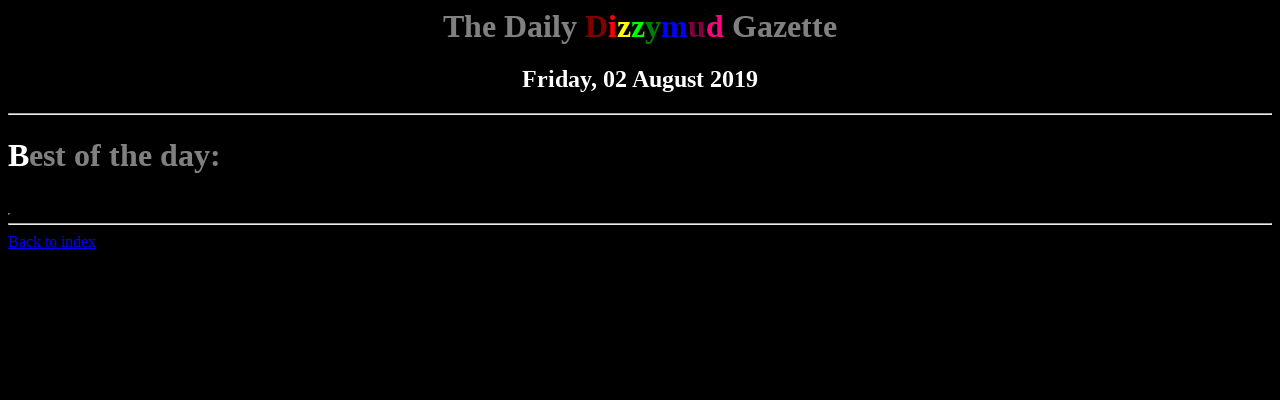

--- FILE ---
content_type: text/html
request_url: https://dizzymud.com/gazette/gazette_2019-08-02.html
body_size: 406
content:

<!-- $Id: generate_gazette.py,v 1.2 2006-04-17 11:24:04 dizzymud Exp $-->
<HTML><HEAD><TITLE>DizzyMud gazette!</TITLE></HEAD>
<BODY bgcolor="#000000"  text="#808080">
<CENTER><H1>

The Daily <font color="#800000">D</font><font color="#ff0000">i</font><font color="#ffff00">z</font><font color="#00ff00">z</font><font color="#008000">y</font><font color="#0000ff">m</font><font color="#800040">u</font><font color="#ff0080">d</font><font color="#808080"> Gazette</font>
</H1><H2>
<font color="#ffffff">Friday, 02 August 2019</font><font color="#808080">
</font>
</H2></CENTER>
<HR>
<H1><font color="#ffffff">B</font><font color="#808080">est of the day:</h1><br></font>
<table bgcolor="#BBBBBB" text=whiteblack border=1>
</table>

<hr><A HREF="index.html">Back to index</A>
</BODY></HTML>
